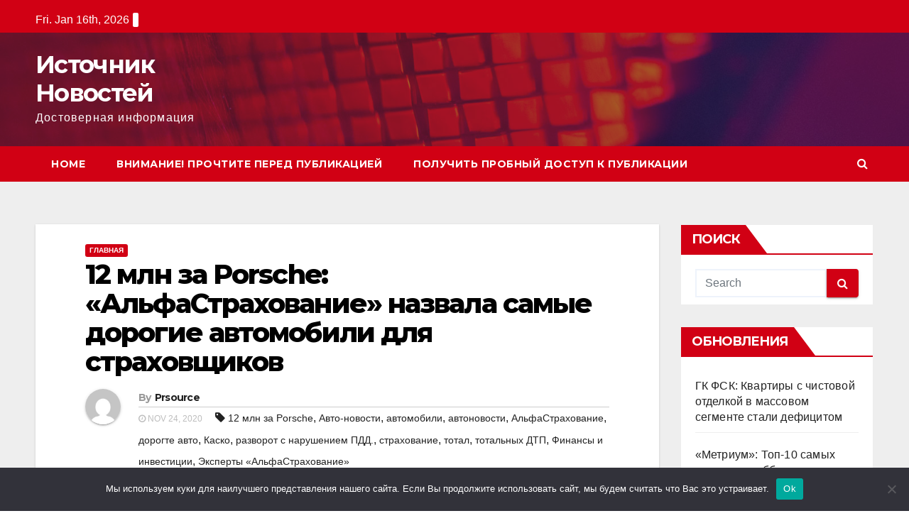

--- FILE ---
content_type: text/html; charset=UTF-8
request_url: https://www.insources.ru/home/1535/
body_size: 20041
content:
<!-- =========================
     Page Breadcrumb   
============================== -->
<!DOCTYPE html>
<html lang="ru-RU">
<head>
<meta charset="UTF-8">
<meta name="viewport" content="width=device-width, initial-scale=1">
<link rel="profile" href="http://gmpg.org/xfn/11">
<title>12 млн за Porsche: «АльфаСтрахование» назвала самые дорогие автомобили для страховщиков &#8211; Источник Новостей</title>
<meta name='robots' content='max-image-preview:large' />
	<style>img:is([sizes="auto" i], [sizes^="auto," i]) { contain-intrinsic-size: 3000px 1500px }</style>
	<link rel='dns-prefetch' href='//www.insources.ru' />
<link rel='dns-prefetch' href='//fonts.googleapis.com' />
<link rel="alternate" type="application/rss+xml" title="Источник Новостей &raquo; Feed" href="https://www.insources.ru/feed/" />
<link rel="alternate" type="application/rss+xml" title="Источник Новостей &raquo; Comments Feed" href="https://www.insources.ru/comments/feed/" />
<link rel="alternate" type="application/rss+xml" title="Источник Новостей &raquo; 12 млн за Porsche: «АльфаСтрахование» назвала самые дорогие автомобили для страховщиков Comments Feed" href="https://www.insources.ru/home/1535/feed/" />
<script type="text/javascript">
/* <![CDATA[ */
window._wpemojiSettings = {"baseUrl":"https:\/\/s.w.org\/images\/core\/emoji\/15.1.0\/72x72\/","ext":".png","svgUrl":"https:\/\/s.w.org\/images\/core\/emoji\/15.1.0\/svg\/","svgExt":".svg","source":{"concatemoji":"https:\/\/www.insources.ru\/wp-includes\/js\/wp-emoji-release.min.js?ver=6.8.1"}};
/*! This file is auto-generated */
!function(i,n){var o,s,e;function c(e){try{var t={supportTests:e,timestamp:(new Date).valueOf()};sessionStorage.setItem(o,JSON.stringify(t))}catch(e){}}function p(e,t,n){e.clearRect(0,0,e.canvas.width,e.canvas.height),e.fillText(t,0,0);var t=new Uint32Array(e.getImageData(0,0,e.canvas.width,e.canvas.height).data),r=(e.clearRect(0,0,e.canvas.width,e.canvas.height),e.fillText(n,0,0),new Uint32Array(e.getImageData(0,0,e.canvas.width,e.canvas.height).data));return t.every(function(e,t){return e===r[t]})}function u(e,t,n){switch(t){case"flag":return n(e,"\ud83c\udff3\ufe0f\u200d\u26a7\ufe0f","\ud83c\udff3\ufe0f\u200b\u26a7\ufe0f")?!1:!n(e,"\ud83c\uddfa\ud83c\uddf3","\ud83c\uddfa\u200b\ud83c\uddf3")&&!n(e,"\ud83c\udff4\udb40\udc67\udb40\udc62\udb40\udc65\udb40\udc6e\udb40\udc67\udb40\udc7f","\ud83c\udff4\u200b\udb40\udc67\u200b\udb40\udc62\u200b\udb40\udc65\u200b\udb40\udc6e\u200b\udb40\udc67\u200b\udb40\udc7f");case"emoji":return!n(e,"\ud83d\udc26\u200d\ud83d\udd25","\ud83d\udc26\u200b\ud83d\udd25")}return!1}function f(e,t,n){var r="undefined"!=typeof WorkerGlobalScope&&self instanceof WorkerGlobalScope?new OffscreenCanvas(300,150):i.createElement("canvas"),a=r.getContext("2d",{willReadFrequently:!0}),o=(a.textBaseline="top",a.font="600 32px Arial",{});return e.forEach(function(e){o[e]=t(a,e,n)}),o}function t(e){var t=i.createElement("script");t.src=e,t.defer=!0,i.head.appendChild(t)}"undefined"!=typeof Promise&&(o="wpEmojiSettingsSupports",s=["flag","emoji"],n.supports={everything:!0,everythingExceptFlag:!0},e=new Promise(function(e){i.addEventListener("DOMContentLoaded",e,{once:!0})}),new Promise(function(t){var n=function(){try{var e=JSON.parse(sessionStorage.getItem(o));if("object"==typeof e&&"number"==typeof e.timestamp&&(new Date).valueOf()<e.timestamp+604800&&"object"==typeof e.supportTests)return e.supportTests}catch(e){}return null}();if(!n){if("undefined"!=typeof Worker&&"undefined"!=typeof OffscreenCanvas&&"undefined"!=typeof URL&&URL.createObjectURL&&"undefined"!=typeof Blob)try{var e="postMessage("+f.toString()+"("+[JSON.stringify(s),u.toString(),p.toString()].join(",")+"));",r=new Blob([e],{type:"text/javascript"}),a=new Worker(URL.createObjectURL(r),{name:"wpTestEmojiSupports"});return void(a.onmessage=function(e){c(n=e.data),a.terminate(),t(n)})}catch(e){}c(n=f(s,u,p))}t(n)}).then(function(e){for(var t in e)n.supports[t]=e[t],n.supports.everything=n.supports.everything&&n.supports[t],"flag"!==t&&(n.supports.everythingExceptFlag=n.supports.everythingExceptFlag&&n.supports[t]);n.supports.everythingExceptFlag=n.supports.everythingExceptFlag&&!n.supports.flag,n.DOMReady=!1,n.readyCallback=function(){n.DOMReady=!0}}).then(function(){return e}).then(function(){var e;n.supports.everything||(n.readyCallback(),(e=n.source||{}).concatemoji?t(e.concatemoji):e.wpemoji&&e.twemoji&&(t(e.twemoji),t(e.wpemoji)))}))}((window,document),window._wpemojiSettings);
/* ]]> */
</script>
<style id='wp-emoji-styles-inline-css' type='text/css'>

	img.wp-smiley, img.emoji {
		display: inline !important;
		border: none !important;
		box-shadow: none !important;
		height: 1em !important;
		width: 1em !important;
		margin: 0 0.07em !important;
		vertical-align: -0.1em !important;
		background: none !important;
		padding: 0 !important;
	}
</style>
<link rel='stylesheet' id='wp-block-library-css' href='https://www.insources.ru/wp-includes/css/dist/block-library/style.min.css?ver=6.8.1' type='text/css' media='all' />
<style id='classic-theme-styles-inline-css' type='text/css'>
/*! This file is auto-generated */
.wp-block-button__link{color:#fff;background-color:#32373c;border-radius:9999px;box-shadow:none;text-decoration:none;padding:calc(.667em + 2px) calc(1.333em + 2px);font-size:1.125em}.wp-block-file__button{background:#32373c;color:#fff;text-decoration:none}
</style>
<style id='global-styles-inline-css' type='text/css'>
:root{--wp--preset--aspect-ratio--square: 1;--wp--preset--aspect-ratio--4-3: 4/3;--wp--preset--aspect-ratio--3-4: 3/4;--wp--preset--aspect-ratio--3-2: 3/2;--wp--preset--aspect-ratio--2-3: 2/3;--wp--preset--aspect-ratio--16-9: 16/9;--wp--preset--aspect-ratio--9-16: 9/16;--wp--preset--color--black: #000000;--wp--preset--color--cyan-bluish-gray: #abb8c3;--wp--preset--color--white: #ffffff;--wp--preset--color--pale-pink: #f78da7;--wp--preset--color--vivid-red: #cf2e2e;--wp--preset--color--luminous-vivid-orange: #ff6900;--wp--preset--color--luminous-vivid-amber: #fcb900;--wp--preset--color--light-green-cyan: #7bdcb5;--wp--preset--color--vivid-green-cyan: #00d084;--wp--preset--color--pale-cyan-blue: #8ed1fc;--wp--preset--color--vivid-cyan-blue: #0693e3;--wp--preset--color--vivid-purple: #9b51e0;--wp--preset--gradient--vivid-cyan-blue-to-vivid-purple: linear-gradient(135deg,rgba(6,147,227,1) 0%,rgb(155,81,224) 100%);--wp--preset--gradient--light-green-cyan-to-vivid-green-cyan: linear-gradient(135deg,rgb(122,220,180) 0%,rgb(0,208,130) 100%);--wp--preset--gradient--luminous-vivid-amber-to-luminous-vivid-orange: linear-gradient(135deg,rgba(252,185,0,1) 0%,rgba(255,105,0,1) 100%);--wp--preset--gradient--luminous-vivid-orange-to-vivid-red: linear-gradient(135deg,rgba(255,105,0,1) 0%,rgb(207,46,46) 100%);--wp--preset--gradient--very-light-gray-to-cyan-bluish-gray: linear-gradient(135deg,rgb(238,238,238) 0%,rgb(169,184,195) 100%);--wp--preset--gradient--cool-to-warm-spectrum: linear-gradient(135deg,rgb(74,234,220) 0%,rgb(151,120,209) 20%,rgb(207,42,186) 40%,rgb(238,44,130) 60%,rgb(251,105,98) 80%,rgb(254,248,76) 100%);--wp--preset--gradient--blush-light-purple: linear-gradient(135deg,rgb(255,206,236) 0%,rgb(152,150,240) 100%);--wp--preset--gradient--blush-bordeaux: linear-gradient(135deg,rgb(254,205,165) 0%,rgb(254,45,45) 50%,rgb(107,0,62) 100%);--wp--preset--gradient--luminous-dusk: linear-gradient(135deg,rgb(255,203,112) 0%,rgb(199,81,192) 50%,rgb(65,88,208) 100%);--wp--preset--gradient--pale-ocean: linear-gradient(135deg,rgb(255,245,203) 0%,rgb(182,227,212) 50%,rgb(51,167,181) 100%);--wp--preset--gradient--electric-grass: linear-gradient(135deg,rgb(202,248,128) 0%,rgb(113,206,126) 100%);--wp--preset--gradient--midnight: linear-gradient(135deg,rgb(2,3,129) 0%,rgb(40,116,252) 100%);--wp--preset--font-size--small: 13px;--wp--preset--font-size--medium: 20px;--wp--preset--font-size--large: 36px;--wp--preset--font-size--x-large: 42px;--wp--preset--spacing--20: 0.44rem;--wp--preset--spacing--30: 0.67rem;--wp--preset--spacing--40: 1rem;--wp--preset--spacing--50: 1.5rem;--wp--preset--spacing--60: 2.25rem;--wp--preset--spacing--70: 3.38rem;--wp--preset--spacing--80: 5.06rem;--wp--preset--shadow--natural: 6px 6px 9px rgba(0, 0, 0, 0.2);--wp--preset--shadow--deep: 12px 12px 50px rgba(0, 0, 0, 0.4);--wp--preset--shadow--sharp: 6px 6px 0px rgba(0, 0, 0, 0.2);--wp--preset--shadow--outlined: 6px 6px 0px -3px rgba(255, 255, 255, 1), 6px 6px rgba(0, 0, 0, 1);--wp--preset--shadow--crisp: 6px 6px 0px rgba(0, 0, 0, 1);}:where(.is-layout-flex){gap: 0.5em;}:where(.is-layout-grid){gap: 0.5em;}body .is-layout-flex{display: flex;}.is-layout-flex{flex-wrap: wrap;align-items: center;}.is-layout-flex > :is(*, div){margin: 0;}body .is-layout-grid{display: grid;}.is-layout-grid > :is(*, div){margin: 0;}:where(.wp-block-columns.is-layout-flex){gap: 2em;}:where(.wp-block-columns.is-layout-grid){gap: 2em;}:where(.wp-block-post-template.is-layout-flex){gap: 1.25em;}:where(.wp-block-post-template.is-layout-grid){gap: 1.25em;}.has-black-color{color: var(--wp--preset--color--black) !important;}.has-cyan-bluish-gray-color{color: var(--wp--preset--color--cyan-bluish-gray) !important;}.has-white-color{color: var(--wp--preset--color--white) !important;}.has-pale-pink-color{color: var(--wp--preset--color--pale-pink) !important;}.has-vivid-red-color{color: var(--wp--preset--color--vivid-red) !important;}.has-luminous-vivid-orange-color{color: var(--wp--preset--color--luminous-vivid-orange) !important;}.has-luminous-vivid-amber-color{color: var(--wp--preset--color--luminous-vivid-amber) !important;}.has-light-green-cyan-color{color: var(--wp--preset--color--light-green-cyan) !important;}.has-vivid-green-cyan-color{color: var(--wp--preset--color--vivid-green-cyan) !important;}.has-pale-cyan-blue-color{color: var(--wp--preset--color--pale-cyan-blue) !important;}.has-vivid-cyan-blue-color{color: var(--wp--preset--color--vivid-cyan-blue) !important;}.has-vivid-purple-color{color: var(--wp--preset--color--vivid-purple) !important;}.has-black-background-color{background-color: var(--wp--preset--color--black) !important;}.has-cyan-bluish-gray-background-color{background-color: var(--wp--preset--color--cyan-bluish-gray) !important;}.has-white-background-color{background-color: var(--wp--preset--color--white) !important;}.has-pale-pink-background-color{background-color: var(--wp--preset--color--pale-pink) !important;}.has-vivid-red-background-color{background-color: var(--wp--preset--color--vivid-red) !important;}.has-luminous-vivid-orange-background-color{background-color: var(--wp--preset--color--luminous-vivid-orange) !important;}.has-luminous-vivid-amber-background-color{background-color: var(--wp--preset--color--luminous-vivid-amber) !important;}.has-light-green-cyan-background-color{background-color: var(--wp--preset--color--light-green-cyan) !important;}.has-vivid-green-cyan-background-color{background-color: var(--wp--preset--color--vivid-green-cyan) !important;}.has-pale-cyan-blue-background-color{background-color: var(--wp--preset--color--pale-cyan-blue) !important;}.has-vivid-cyan-blue-background-color{background-color: var(--wp--preset--color--vivid-cyan-blue) !important;}.has-vivid-purple-background-color{background-color: var(--wp--preset--color--vivid-purple) !important;}.has-black-border-color{border-color: var(--wp--preset--color--black) !important;}.has-cyan-bluish-gray-border-color{border-color: var(--wp--preset--color--cyan-bluish-gray) !important;}.has-white-border-color{border-color: var(--wp--preset--color--white) !important;}.has-pale-pink-border-color{border-color: var(--wp--preset--color--pale-pink) !important;}.has-vivid-red-border-color{border-color: var(--wp--preset--color--vivid-red) !important;}.has-luminous-vivid-orange-border-color{border-color: var(--wp--preset--color--luminous-vivid-orange) !important;}.has-luminous-vivid-amber-border-color{border-color: var(--wp--preset--color--luminous-vivid-amber) !important;}.has-light-green-cyan-border-color{border-color: var(--wp--preset--color--light-green-cyan) !important;}.has-vivid-green-cyan-border-color{border-color: var(--wp--preset--color--vivid-green-cyan) !important;}.has-pale-cyan-blue-border-color{border-color: var(--wp--preset--color--pale-cyan-blue) !important;}.has-vivid-cyan-blue-border-color{border-color: var(--wp--preset--color--vivid-cyan-blue) !important;}.has-vivid-purple-border-color{border-color: var(--wp--preset--color--vivid-purple) !important;}.has-vivid-cyan-blue-to-vivid-purple-gradient-background{background: var(--wp--preset--gradient--vivid-cyan-blue-to-vivid-purple) !important;}.has-light-green-cyan-to-vivid-green-cyan-gradient-background{background: var(--wp--preset--gradient--light-green-cyan-to-vivid-green-cyan) !important;}.has-luminous-vivid-amber-to-luminous-vivid-orange-gradient-background{background: var(--wp--preset--gradient--luminous-vivid-amber-to-luminous-vivid-orange) !important;}.has-luminous-vivid-orange-to-vivid-red-gradient-background{background: var(--wp--preset--gradient--luminous-vivid-orange-to-vivid-red) !important;}.has-very-light-gray-to-cyan-bluish-gray-gradient-background{background: var(--wp--preset--gradient--very-light-gray-to-cyan-bluish-gray) !important;}.has-cool-to-warm-spectrum-gradient-background{background: var(--wp--preset--gradient--cool-to-warm-spectrum) !important;}.has-blush-light-purple-gradient-background{background: var(--wp--preset--gradient--blush-light-purple) !important;}.has-blush-bordeaux-gradient-background{background: var(--wp--preset--gradient--blush-bordeaux) !important;}.has-luminous-dusk-gradient-background{background: var(--wp--preset--gradient--luminous-dusk) !important;}.has-pale-ocean-gradient-background{background: var(--wp--preset--gradient--pale-ocean) !important;}.has-electric-grass-gradient-background{background: var(--wp--preset--gradient--electric-grass) !important;}.has-midnight-gradient-background{background: var(--wp--preset--gradient--midnight) !important;}.has-small-font-size{font-size: var(--wp--preset--font-size--small) !important;}.has-medium-font-size{font-size: var(--wp--preset--font-size--medium) !important;}.has-large-font-size{font-size: var(--wp--preset--font-size--large) !important;}.has-x-large-font-size{font-size: var(--wp--preset--font-size--x-large) !important;}
:where(.wp-block-post-template.is-layout-flex){gap: 1.25em;}:where(.wp-block-post-template.is-layout-grid){gap: 1.25em;}
:where(.wp-block-columns.is-layout-flex){gap: 2em;}:where(.wp-block-columns.is-layout-grid){gap: 2em;}
:root :where(.wp-block-pullquote){font-size: 1.5em;line-height: 1.6;}
</style>
<link rel='stylesheet' id='custom-comments-css-css' href='https://www.insources.ru/wp-content/plugins/bka-single/asset/styles.css?ver=6.8.1' type='text/css' media='all' />
<link rel='stylesheet' id='cookie-notice-front-css' href='https://www.insources.ru/wp-content/plugins/cookie-notice/css/front.min.css?ver=2.4.16' type='text/css' media='all' />
<link rel='stylesheet' id='newsup-fonts-css' href='//fonts.googleapis.com/css?family=Montserrat%3A400%2C500%2C700%2C800%7CWork%2BSans%3A300%2C400%2C500%2C600%2C700%2C800%2C900%26display%3Dswap&#038;subset=latin%2Clatin-ext' type='text/css' media='all' />
<link rel='stylesheet' id='bootstrap-css' href='https://www.insources.ru/wp-content/themes/newsup/css/bootstrap.css?ver=6.8.1' type='text/css' media='all' />
<link rel='stylesheet' id='newsup-style-css' href='https://www.insources.ru/wp-content/themes/newsinsource/style.css?ver=6.8.1' type='text/css' media='all' />
<link rel='stylesheet' id='font-awesome-css' href='https://www.insources.ru/wp-content/themes/newsup/css/font-awesome.css?ver=6.8.1' type='text/css' media='all' />
<link rel='stylesheet' id='owl-carousel-css' href='https://www.insources.ru/wp-content/themes/newsup/css/owl.carousel.css?ver=6.8.1' type='text/css' media='all' />
<link rel='stylesheet' id='smartmenus-css' href='https://www.insources.ru/wp-content/themes/newsup/css/jquery.smartmenus.bootstrap.css?ver=6.8.1' type='text/css' media='all' />
<link rel='stylesheet' id='newsup-style-parent-css' href='https://www.insources.ru/wp-content/themes/newsup/style.css?ver=6.8.1' type='text/css' media='all' />
<link rel='stylesheet' id='newsberg-style-css' href='https://www.insources.ru/wp-content/themes/newsinsource/style.css?ver=1.0' type='text/css' media='all' />
<link rel='stylesheet' id='newsberg-default-css-css' href='https://www.insources.ru/wp-content/themes/newsinsource/css/colors/default.css?ver=6.8.1' type='text/css' media='all' />
<script type="text/javascript" id="cookie-notice-front-js-before">
/* <![CDATA[ */
var cnArgs = {"ajaxUrl":"https:\/\/www.insources.ru\/wp-admin\/admin-ajax.php","nonce":"c5191c7f80","hideEffect":"fade","position":"bottom","onScroll":false,"onScrollOffset":100,"onClick":false,"cookieName":"cookie_notice_accepted","cookieTime":2592000,"cookieTimeRejected":2592000,"globalCookie":false,"redirection":false,"cache":false,"revokeCookies":false,"revokeCookiesOpt":"automatic"};
/* ]]> */
</script>
<script type="text/javascript" src="https://www.insources.ru/wp-content/plugins/cookie-notice/js/front.min.js?ver=2.4.16" id="cookie-notice-front-js"></script>
<script type="text/javascript" src="https://www.insources.ru/wp-includes/js/jquery/jquery.min.js?ver=3.7.1" id="jquery-core-js"></script>
<script type="text/javascript" src="https://www.insources.ru/wp-includes/js/jquery/jquery-migrate.min.js?ver=3.4.1" id="jquery-migrate-js"></script>
<script type="text/javascript" src="https://www.insources.ru/wp-content/themes/newsup/js/navigation.js?ver=6.8.1" id="newsup-navigation-js"></script>
<script type="text/javascript" src="https://www.insources.ru/wp-content/themes/newsup/js/bootstrap.js?ver=6.8.1" id="bootstrap-js"></script>
<script type="text/javascript" src="https://www.insources.ru/wp-content/themes/newsup/js/owl.carousel.min.js?ver=6.8.1" id="owl-carousel-min-js"></script>
<script type="text/javascript" src="https://www.insources.ru/wp-content/themes/newsup/js/jquery.smartmenus.js?ver=6.8.1" id="smartmenus-js-js"></script>
<script type="text/javascript" src="https://www.insources.ru/wp-content/themes/newsup/js/jquery.smartmenus.bootstrap.js?ver=6.8.1" id="bootstrap-smartmenus-js-js"></script>
<script type="text/javascript" src="https://www.insources.ru/wp-content/themes/newsup/js/jquery.marquee.js?ver=6.8.1" id="newsup-main-js-js"></script>
<link rel="https://api.w.org/" href="https://www.insources.ru/wp-json/" /><link rel="alternate" title="JSON" type="application/json" href="https://www.insources.ru/wp-json/wp/v2/posts/1535" /><link rel="EditURI" type="application/rsd+xml" title="RSD" href="https://www.insources.ru/xmlrpc.php?rsd" />
<meta name="generator" content="WordPress 6.8.1" />
<link rel="canonical" href="https://www.insources.ru/home/1535/" />
<link rel='shortlink' href='https://www.insources.ru/?p=1535' />
<link rel="alternate" title="oEmbed (JSON)" type="application/json+oembed" href="https://www.insources.ru/wp-json/oembed/1.0/embed?url=https%3A%2F%2Fwww.insources.ru%2Fhome%2F1535%2F" />
<meta name="description" content="Эксперты «АльфаСтрахование» рассказали о самых крупных выплатах по каско с начала 2019 г. за автомобили, не подлежащие восстановлению после ДТП. Самые высокие компенсации компания выплачивала за автомобили марок Porsche, Mercedes и Lexus."><style type="text/css" id="custom-background-css">
    .wrapper { background-color: #eee; }
</style>
<style type="text/css">.recentcomments a{display:inline !important;padding:0 !important;margin:0 !important;}</style></head>
<body class="wp-singular post-template-default single single-post postid-1535 single-format-standard wp-embed-responsive wp-theme-newsup wp-child-theme-newsinsource cookies-not-set  ta-hide-date-author-in-list" >
<div id="page" class="site">
<a class="skip-link screen-reader-text" href="#content">
Skip to content</a>
    <div class="wrapper" id="custom-background-css">
        <header class="mg-headwidget">
            <!--==================== TOP BAR ====================-->

            <div class="mg-head-detail hidden-xs">
    <div class="container-fluid">
        <div class="row">
                        <div class="col-md-6 col-xs-12 col-sm-6">
                <ul class="info-left">
                            <li>Fri. Jan 16th, 2026             <span  id="time" class="time"></span>
                    </li>
                    </ul>
            </div>
                        <div class="col-md-6 col-xs-12">
                <ul class="mg-social info-right">
                    
                                      </ul>
            </div>
                    </div>
    </div>
</div>
            <div class="clearfix"></div>
                        <div class="mg-nav-widget-area-back" style='background-image: url("https://www.insources.ru/wp-content/themes/newsinsource/images/head-back.jpg" );'>
                        <div class="overlay">
              <div class="inner"  style="background-color:rgba(32,47,91,0.4);" > 
                <div class="container-fluid">
                    <div class="mg-nav-widget-area">
                        <div class="row align-items-center">
                            <div class="col-md-3 col-sm-4 text-center-xs">
                                <div class="navbar-header">
                                                                <div class="site-branding-text">
                                <h1 class="site-title"> <a href="https://www.insources.ru/" rel="home">Источник Новостей</a></h1>
                                <p class="site-description">Достоверная информация</p>
                                </div>
                                                              </div>
                            </div>
                           
                        </div>
                    </div>
                </div>
              </div>
              </div>
          </div>
    <div class="mg-menu-full">
      <nav class="navbar navbar-expand-lg navbar-wp">
        <div class="container-fluid flex-row-reverse">
          <!-- Right nav -->
                    <div class="m-header d-flex pl-3 ml-auto my-2 my-lg-0 position-relative align-items-center">
                                                <a class="mobilehomebtn" href="https://www.insources.ru"><span class="fa fa-home"></span></a>
                        <!-- navbar-toggle -->
                        <button class="navbar-toggler mx-auto" type="button" data-toggle="collapse" data-target="#navbar-wp" aria-controls="navbarSupportedContent" aria-expanded="false" aria-label="Toggle navigation">
                          <i class="fa fa-bars"></i>
                        </button>
                        <!-- /navbar-toggle -->
                        <div class="dropdown show mg-search-box pr-2">
                            <a class="dropdown-toggle msearch ml-auto" href="#" role="button" id="dropdownMenuLink" data-toggle="dropdown" aria-haspopup="true" aria-expanded="false">
                               <i class="fa fa-search"></i>
                            </a>

                            <div class="dropdown-menu searchinner" aria-labelledby="dropdownMenuLink">
                        <form role="search" method="get" id="searchform" action="https://www.insources.ru/">
  <div class="input-group">
    <input type="search" class="form-control" placeholder="Search" value="" name="s" />
    <span class="input-group-btn btn-default">
    <button type="submit" class="btn"> <i class="fa fa-search"></i> </button>
    </span> </div>
</form>                      </div>
                        </div>
                        
                    </div>
                    <!-- /Right nav -->
         
          
                  <div class="collapse navbar-collapse" id="navbar-wp">
                  	<div class="d-md-block">
                  <div class=""><ul class="nav navbar-nav mr-auto"><li ><a href="https://www.insources.ru/" title="Home">Home</a></li><li class="page_item page-item-5400"><a href="https://www.insources.ru/vnimanie-prochtite-pered-publikaciej/">Внимание! Прочтите перед публикацией</a></li><li class="page_item page-item-137810"><a href="https://www.insources.ru/poluchit-probnyj-dostup-k-publikacii/">Получить пробный доступ к публикации</a></li></ul></div>
        				</div>		
              		</div>
          </div>
      </nav> <!-- /Navigation -->
    </div>
</header>
<div class="clearfix"></div>
 <!--==================== Newsup breadcrumb section ====================-->
<!-- =========================
     Page Content Section      
============================== -->
<main id="content">
    <!--container-->
    <div class="container-fluid">
      <!--row-->
      <div class="row">
        <!--col-md-->
                                                <div class="col-md-9">
                    		                  <div class="mg-blog-post-box"> 
              <div class="mg-header">
                                <div class="mg-blog-category"> 
                      <a class="newsup-categories category-color-1" href="https://www.insources.ru/category/home/" alt="View all posts in Главная"> 
                                 Главная
                             </a>                </div>
                                <h1 class="title single"> <a title="Permalink to: 12 млн за Porsche: «АльфаСтрахование» назвала самые дорогие автомобили для страховщиков">
                  12 млн за Porsche: «АльфаСтрахование» назвала самые дорогие автомобили для страховщиков</a>
                </h1>

                <div class="media mg-info-author-block"> 
                                    <a class="mg-author-pic" href="https://www.insources.ru/author/"> <img alt='' src='https://secure.gravatar.com/avatar/3ccdbd974ac2ab01cfb91a2f28010241bb3d2cea631b9b3299c68a0bc51f4f48?s=150&#038;d=mm&#038;r=g' srcset='https://secure.gravatar.com/avatar/3ccdbd974ac2ab01cfb91a2f28010241bb3d2cea631b9b3299c68a0bc51f4f48?s=300&#038;d=mm&#038;r=g 2x' class='avatar avatar-150 photo' height='150' width='150' decoding='async'/> </a>
                                  <div class="media-body">
                                        <h4 class="media-heading"><span>By</span><a href="https://www.insources.ru/author/">Prsource</a></h4>
                                                            <span class="mg-blog-date"><i class="fa fa-clock-o"></i> 
                      Nov 24, 2020</span>
                                        <span class="newsup-tags"><i class="fa fa-tag"></i>
                      <a href="https://www.insources.ru/home/1535/"><a href="https://www.insources.ru/tag/1519/" rel="tag">12 млн за Porsche</a>, <a href="https://www.insources.ru/tag/300/" rel="tag">Авто-новости</a>, <a href="https://www.insources.ru/tag/30/" rel="tag">автомобили</a>, <a href="https://www.insources.ru/tag/1185/" rel="tag">автоновости</a>, <a href="https://www.insources.ru/tag/33/" rel="tag">АльфаСтрахование</a>, <a href="https://www.insources.ru/tag/1520/" rel="tag">дорогте авто</a>, <a href="https://www.insources.ru/tag/172/" rel="tag">Каско</a>, <a href="https://www.insources.ru/tag/1521/" rel="tag">разворот с нарушением ПДД.</a>, <a href="https://www.insources.ru/tag/53/" rel="tag">страхование</a>, <a href="https://www.insources.ru/tag/907/" rel="tag">тотал</a>, <a href="https://www.insources.ru/tag/1522/" rel="tag">тотальных ДТП</a>, <a href="https://www.insources.ru/tag/254/" rel="tag">Финансы и инвестиции</a>, <a href="https://www.insources.ru/tag/1523/" rel="tag">Эксперты «АльфаСтрахование»</a></a>
                    </span>
                                    </div>
                </div>
              </div>
              <article class="small single">
                <div id='body_175436_miss_1'></div> <p class="ql-align-justify"><strong style="color: black;">Эксперты «АльфаСтрахование» рассказали о самых крупных выплатах по каско с начала 2019 г. за автомобили, не подлежащие восстановлению после ДТП. Самые высокие компенсации компания выплачивала за автомобили марок Porsche, Mercedes и Lexus.</strong></p><p class="ql-align-justify"><span style="color: black;">Лидером рейтинга стал автомобиль Porsche Panamera Turbo, водитель которого в феврале 2019 г. не справился с управлением на скользкой дороге и попал в ДТП в Тверской области. Московский филиал «АльфаСтрахование» выплатил за ущерб 12 млн руб.</span></p><p class="ql-align-justify"><span style="color: black;">Еще одно «тотальное» ДТП произошло в Одинцовском районе Московской области. В ноябре 2019 г. автомобиль Mercedes-Benz Maybach столкнулся на перекрестке с автомобилем BMW: размер ущерба Mercedes-Benz по каско составил 11,7 млн руб.</span></p><p class="ql-align-justify"><span style="color: black;">Почти в такую же сумму обошлось компании ДТП с участием Mercedes-Benz G-500, столкнувшимся с автомобилем Honda в Алтайском крае в апреле 2020 г. В мае 2020 г. автомобиль Mercedes-Benz AMG попал в тотальное ДТП в Санкт-Петербурге, размер выплаты составил 7,4 млн руб.</span></p><p class="ql-align-justify"><span style="color: black;">В декабре 2019 г. Ростовский филиал «АльфаСтрахование» выплатил за Mercedes-Benz GLE-KLASSE, разбившийся после столкновения с автомобилем Infiniti, 7 млн руб. А в марте 2020 г. Воронежский филиал покрыл ущерб за Mercedes-Benz Maybach, съехавший в кювет из-за гололедицы, на сумму 6,4 млн руб. В апреле 2019 г. филиал в Казани компенсировал 5,6 млн руб. за разбившийся в ДТП автомобиль Maserati.</span></p><p class="ql-align-justify"><span style="color: black;">Дважды участниками крупных тотальных ДТП становились автомобили Lexus. В марте 2019 г. Екатеринбургский филиал произвел выплату на сумму 6,7 млн руб. после ДТП, в котором водитель Lexus почувствовал себя плохо и столкнулся с автомобилем Volkswagen. А в январе 2020 г. Читинский филиал выплатил владельцу Lexus 6,5 млн руб. после столкновения с автомобилем УАЗ, совершившим разворот с нарушением ПДД.</span></p><p class="ql-align-justify">&nbsp;</p><p class="ql-align-justify"><strong style="color: black;">Самые крупные выплаты по тотальным ДТП в 2019-2020 гг.</strong></p><p class="ql-align-justify">&nbsp;</p><p><strong>Год</strong></p><p><strong>Модель</strong></p><p><strong>Регион</strong></p><p><strong>Ущерб, млн руб.</strong></p><p>2019</p><p class="ql-align-justify"><span style="color: black;">Porsche Panamera Turbo</span></p><p>Тверская область</p><p>12</p><p>2019</p><p class="ql-align-justify"><span style="color: black;">Mercedes-Benz Maybach</span></p><p>Московская область</p><p>11,7</p><p>2020</p><p class="ql-align-justify"><span style="color: black;">Mercedes-Benz G-500</span></p><p>Алтайский край</p><p>11,7</p><p>2020</p><p class="ql-align-justify"><span style="color: black;">Mercedes-Benz AMG</span></p><p>Санкт-Петербург</p><p>7,4</p><p>2019</p><p class="ql-align-justify"><span style="color: black;">Mercedes-Benz GLE-KLASSE</span></p><p>Ростовская область</p><p>7</p><p>2019</p><p class="ql-align-justify"><span style="color: black;">Lexus LX</span></p><p>Свердловская область</p><p>6,7</p><p>2020</p><p class="ql-align-justify"><span style="color: black;">Lexus LX570</span></p><p>Забайкальский край</p><p>6,5</p><p>2020</p><p class="ql-align-justify"><span style="color: black;">Mercedes-Benz Maybach</span></p><p>Воронежская область</p><p>6,4</p><p>2019</p><p class="ql-align-justify"><span style="color: black;">Maserati Levante</span></p><p>Республика Татарстан</p><p>5,6</p><p class="ql-align-justify">&nbsp;</p><p class="ql-align-justify"><strong>&nbsp;</strong></p><p class="ql-align-justify"><em style="color: black;">«Дорогие автомобили зачастую не подлежат восстановлению вовсе не из-за серьезности поломок. Высокая стоимость запчастей делает ремонт нецелесообразным. В таком случае «АльфаСтрахование» полностью компенсирует убытки владельцам автомобилей с полисами каско, покрывающими риск тотального ущерба. Подобные программы позволяют автовладельцам чувствовать себя спокойно на дороге», –&nbsp;</em><span style="color: black;">говорит Александр Харагезов, директор департамента страховых выплат «АльфаСтрахование».</span></p><p class="ql-align-justify">&nbsp;</p><p class="ql-align-justify">&nbsp;</p><p class="ql-align-justify"><strong style="color: rgb(77, 77, 77);"><u>Группа «АльфаСтрахование»</u>&nbsp;</strong><span style="color: rgb(77, 77, 77);">– крупнейшая частная российская страховая группа с универсальным портфелем страховых услуг, который включает как комплексные программы защиты интересов бизнеса, так и широкий спектр страховых продуктов для частных лиц. Группа объединяет АО «АльфаСтрахование», ООО «АльфаСтрахование-Жизнь», ООО «АльфаСтрахование-ОМС», ООО «Медицина АльфаСтрахования» и входит в состав финансово-промышленного консорциума «Альфа-Групп». Услугами «АльфаСтрахование» пользуются более 31 млн человек и свыше 99 тыс. предприятий. Региональная сеть насчитывает 270 филиалов и отделений по всей стране. Собственные средства Группы составляют 31,7 млрд руб. Надежность и финансовую устойчивость компании подтверждают рейтинги ведущих международных и российских рейтинговых агентств: «ВВ+» по шкале Fitch Ratings, «ВВ+» по шкале S&amp;P и «ruАA+» по шкале «Эксперт РА».</span></p><p><br></p>
    <p>Комментариев пока нет.</p>
<h4>Это интересно:</h4><ul><li><a href="https://www.insources.ru/home/1766079-rosgosstrakh-v-zabajjkale-vyplatil-pochti-2-mln-x2kqx/">Какую сумму выплатил филиал «Росгосстраха» владельцу Toyota RAV4 после столкновения с коровой?</a></li><li><a href="https://www.insources.ru/home/1766079-rosgosstrakh-v-zabajjkale-vyplatil-pochti-2-mln-x2kqx/">Какую сумму выплатил «Росгосстрах» владельцу Honda Vezel после того, как его автомобиль уже не подлежал восстановлению?</a></li><li><a href="https://www.insources.ru/home/7296511-uveli-iz-pod-nosa-u-zhitelya-kemerova-ugnali-mashi-46w1/">Какую сумму выплатил филиал «АльфаСтрахование» за угнанный автомобиль жителю Кемерово?</a></li><li><a href="https://www.insources.ru/home/7296511-uveli-iz-pod-nosa-u-zhitelya-kemerova-ugnali-mashi-46w1/">Что произошло с автомобилем в гараже мужчины по версии владельца?</a></li></ul>                                                     <script>
    function pinIt()
    {
      var e = document.createElement('script');
      e.setAttribute('type','text/javascript');
      e.setAttribute('charset','UTF-8');
      e.setAttribute('src','https://assets.pinterest.com/js/pinmarklet.js?r='+Math.random()*99999999);
      document.body.appendChild(e);
    }
    </script>
                     <div class="post-share">
                          <div class="post-share-icons cf">
                           
                              <a href="https://www.facebook.com/sharer.php?u=https://www.insources.ru/home/1535/" class="link facebook" target="_blank" >
                                <i class="fa fa-facebook"></i></a>
                            
            
                              <a href="http://twitter.com/share?url=https://www.insources.ru/home/1535/&#038;text=12%20%D0%BC%D0%BB%D0%BD%20%D0%B7%D0%B0%20Porsche%3A%20%C2%AB%D0%90%D0%BB%D1%8C%D1%84%D0%B0%D0%A1%D1%82%D1%80%D0%B0%D1%85%D0%BE%D0%B2%D0%B0%D0%BD%D0%B8%D0%B5%C2%BB%20%D0%BD%D0%B0%D0%B7%D0%B2%D0%B0%D0%BB%D0%B0%20%D1%81%D0%B0%D0%BC%D1%8B%D0%B5%20%D0%B4%D0%BE%D1%80%D0%BE%D0%B3%D0%B8%D0%B5%20%D0%B0%D0%B2%D1%82%D0%BE%D0%BC%D0%BE%D0%B1%D0%B8%D0%BB%D0%B8%20%D0%B4%D0%BB%D1%8F%20%D1%81%D1%82%D1%80%D0%B0%D1%85%D0%BE%D0%B2%D1%89%D0%B8%D0%BA%D0%BE%D0%B2" class="link twitter" target="_blank">
                                <i class="fa fa-twitter"></i></a>
            
                              <a href="mailto:?subject=12%20млн%20за%20Porsche:%20«АльфаСтрахование»%20назвала%20самые%20дорогие%20автомобили%20для%20страховщиков&#038;body=https://www.insources.ru/home/1535/" class="link email" target="_blank" >
                                <i class="fa fa-envelope-o"></i></a>


                              <a href="https://www.linkedin.com/sharing/share-offsite/?url=https://www.insources.ru/home/1535/&#038;title=12%20%D0%BC%D0%BB%D0%BD%20%D0%B7%D0%B0%20Porsche%3A%20%C2%AB%D0%90%D0%BB%D1%8C%D1%84%D0%B0%D0%A1%D1%82%D1%80%D0%B0%D1%85%D0%BE%D0%B2%D0%B0%D0%BD%D0%B8%D0%B5%C2%BB%20%D0%BD%D0%B0%D0%B7%D0%B2%D0%B0%D0%BB%D0%B0%20%D1%81%D0%B0%D0%BC%D1%8B%D0%B5%20%D0%B4%D0%BE%D1%80%D0%BE%D0%B3%D0%B8%D0%B5%20%D0%B0%D0%B2%D1%82%D0%BE%D0%BC%D0%BE%D0%B1%D0%B8%D0%BB%D0%B8%20%D0%B4%D0%BB%D1%8F%20%D1%81%D1%82%D1%80%D0%B0%D1%85%D0%BE%D0%B2%D1%89%D0%B8%D0%BA%D0%BE%D0%B2" class="link linkedin" target="_blank" >
                                <i class="fa fa-linkedin"></i></a>

                              <a href="javascript:pinIt();" class="link pinterest"><i class="fa fa-pinterest"></i></a>    
                          </div>
                    </div>

              </article>
            </div>
		                 <div class="media mg-info-author-block">
            <a class="mg-author-pic" href="https://www.insources.ru/author/"><img alt='' src='https://secure.gravatar.com/avatar/3ccdbd974ac2ab01cfb91a2f28010241bb3d2cea631b9b3299c68a0bc51f4f48?s=150&#038;d=mm&#038;r=g' srcset='https://secure.gravatar.com/avatar/3ccdbd974ac2ab01cfb91a2f28010241bb3d2cea631b9b3299c68a0bc51f4f48?s=300&#038;d=mm&#038;r=g 2x' class='avatar avatar-150 photo' height='150' width='150' loading='lazy' decoding='async'/></a>
                <div class="media-body">
                  <h4 class="media-heading">By <a href ="https://www.insources.ru/author/">Prsource</a></h4>
                  <p></p>
                </div>
            </div>
                          <div class="mg-featured-slider p-3 mb-4">
                        <!--Start mg-realated-slider -->
                        <div class="mg-sec-title">
                            <!-- mg-sec-title -->
                                                        <h4>Related Post</h4>
                        </div>
                        <!-- // mg-sec-title -->
                           <div class="row">
                                <!-- featured_post -->
                                                                      <!-- blog -->
                                  <div class="col-md-4">
                                    <div class="mg-blog-post-3 minh back-img" 
                                    >
                                      <div class="mg-blog-inner">
                                                                                      <div class="mg-blog-category"> <a class="newsup-categories category-color-1" href="https://www.insources.ru/category/home/" alt="View all posts in Главная"> 
                                 Главная
                             </a>                                          </div>                                             <h4 class="title"> <a href="https://www.insources.ru/home/4337460-gk-fsk-kvartiry-s-chistovojj-otdelkojj-v-massovom-seg-hel31/" title="Permalink to: ГК ФСК: Квартиры с чистовой отделкой в массовом сегменте стали дефицитом">
                                              ГК ФСК: Квартиры с чистовой отделкой в массовом сегменте стали дефицитом</a>
                                             </h4>
                                            <div class="mg-blog-meta"> 
                                                                                          <span class="mg-blog-date"><i class="fa fa-clock-o"></i> 
                                              Jan 16, 2026</span>
                                                                                        <a href="https://www.insources.ru/author/-2/"> <i class="fa fa-user-circle-o"></i> Fedoris</a>
                                             </div>
                                        </div>
                                    </div>
                                  </div>
                                    <!-- blog -->
                                                                        <!-- blog -->
                                  <div class="col-md-4">
                                    <div class="mg-blog-post-3 minh back-img" 
                                    >
                                      <div class="mg-blog-inner">
                                                                                      <div class="mg-blog-category"> <a class="newsup-categories category-color-1" href="https://www.insources.ru/category/home/" alt="View all posts in Главная"> 
                                 Главная
                             </a>                                          </div>                                             <h4 class="title"> <a href="https://www.insources.ru/home/statya-turisticheskim-zhemchuzhinam-yalutorovskogo-rajjona-dobavili-ginte-3uy/" title="Permalink to: Туристическим жемчужинам Ялуторовского района добавили 4G‑интернета">
                                              Туристическим жемчужинам Ялуторовского района добавили 4G‑интернета</a>
                                             </h4>
                                            <div class="mg-blog-meta"> 
                                                                                          <span class="mg-blog-date"><i class="fa fa-clock-o"></i> 
                                              Jan 16, 2026</span>
                                                                                        <a href="https://www.insources.ru/author/"> <i class="fa fa-user-circle-o"></i> Prsource</a>
                                             </div>
                                        </div>
                                    </div>
                                  </div>
                                    <!-- blog -->
                                                                        <!-- blog -->
                                  <div class="col-md-4">
                                    <div class="mg-blog-post-3 minh back-img" 
                                    >
                                      <div class="mg-blog-inner">
                                                                                      <div class="mg-blog-category"> <a class="newsup-categories category-color-1" href="https://www.insources.ru/category/home/" alt="View all posts in Главная"> 
                                 Главная
                             </a>                                          </div>                                             <h4 class="title"> <a href="https://www.insources.ru/home/metrium-top-samykh-krasivykh-lobbi-v-n-pil4/" title="Permalink to: «Метриум»: Топ-10 самых красивых лобби в новостройках Москвы">
                                              «Метриум»: Топ-10 самых красивых лобби в новостройках Москвы</a>
                                             </h4>
                                            <div class="mg-blog-meta"> 
                                                                                          <span class="mg-blog-date"><i class="fa fa-clock-o"></i> 
                                              Jan 16, 2026</span>
                                                                                        <a href="https://www.insources.ru/author/-2/"> <i class="fa fa-user-circle-o"></i> Fedoris</a>
                                             </div>
                                        </div>
                                    </div>
                                  </div>
                                    <!-- blog -->
                                                                </div>
                            
                    </div>
                    <!--End mg-realated-slider -->
                  <div id="comments" class="comments-area mg-card-box padding-20">

		<div id="respond" class="comment-respond">
		<h3 id="reply-title" class="comment-reply-title">Leave a Reply <small><a rel="nofollow" id="cancel-comment-reply-link" href="/home/1535/#respond" style="display:none;">Cancel reply</a></small></h3><form action="https://www.insources.ru/wp-comments-post.php" method="post" id="commentform" class="comment-form" novalidate><p class="comment-notes"><span id="email-notes">Your email address will not be published.</span> <span class="required-field-message">Required fields are marked <span class="required">*</span></span></p><p class="comment-form-comment"><label for="comment">Comment <span class="required">*</span></label> <textarea autocomplete="new-password"  id="a673a2d32a"  name="a673a2d32a"   cols="45" rows="8" maxlength="65525" required></textarea><textarea id="comment" aria-label="hp-comment" aria-hidden="true" name="comment" autocomplete="new-password" style="padding:0 !important;clip:rect(1px, 1px, 1px, 1px) !important;position:absolute !important;white-space:nowrap !important;height:1px !important;width:1px !important;overflow:hidden !important;" tabindex="-1"></textarea><script data-noptimize>document.getElementById("comment").setAttribute( "id", "ad74a221d24b40e7833c5786827e0f86" );document.getElementById("a673a2d32a").setAttribute( "id", "comment" );</script></p><p class="comment-form-author"><label for="author">Name <span class="required">*</span></label> <input id="author" name="author" type="text" value="" size="30" maxlength="245" autocomplete="name" required /></p>
<p class="comment-form-email"><label for="email">Email <span class="required">*</span></label> <input id="email" name="email" type="email" value="" size="30" maxlength="100" aria-describedby="email-notes" autocomplete="email" required /></p>
<p class="comment-form-url"><label for="url">Website</label> <input id="url" name="url" type="url" value="" size="30" maxlength="200" autocomplete="url" /></p>
<p class="comment-form-cookies-consent"><input id="wp-comment-cookies-consent" name="wp-comment-cookies-consent" type="checkbox" value="yes" /> <label for="wp-comment-cookies-consent">Save my name, email, and website in this browser for the next time I comment.</label></p>
<p class="form-submit"><input name="submit" type="submit" id="submit" class="submit" value="Post Comment" /> <input type='hidden' name='comment_post_ID' value='1535' id='comment_post_ID' />
<input type='hidden' name='comment_parent' id='comment_parent' value='0' />
</p></form>	</div><!-- #respond -->
	</div><!-- #comments -->      </div>
             <!--sidebar-->
          <!--col-md-3-->
            <aside class="col-md-3">
                  
<aside id="secondary" class="widget-area" role="complementary">
	<div id="sidebar-right" class="mg-sidebar">
		<div id="search-2" class="mg-widget widget_search"><div class="mg-wid-title"><h6>Поиск</h6></div><form role="search" method="get" id="searchform" action="https://www.insources.ru/">
  <div class="input-group">
    <input type="search" class="form-control" placeholder="Search" value="" name="s" />
    <span class="input-group-btn btn-default">
    <button type="submit" class="btn"> <i class="fa fa-search"></i> </button>
    </span> </div>
</form></div>
		<div id="recent-posts-2" class="mg-widget widget_recent_entries">
		<div class="mg-wid-title"><h6>Обновления</h6></div>
		<ul>
											<li>
					<a href="https://www.insources.ru/home/4337460-gk-fsk-kvartiry-s-chistovojj-otdelkojj-v-massovom-seg-hel31/">ГК ФСК: Квартиры с чистовой отделкой в массовом сегменте стали дефицитом</a>
									</li>
											<li>
					<a href="https://www.insources.ru/home/metrium-top-samykh-krasivykh-lobbi-v-n-pil4/">«Метриум»: Топ-10 самых красивых лобби в новостройках Москвы</a>
									</li>
											<li>
					<a href="https://www.insources.ru/home/statya-turisticheskim-zhemchuzhinam-yalutorovskogo-rajjona-dobavili-ginte-3uy/">Туристическим жемчужинам Ялуторовского района добавили 4G‑интернета</a>
									</li>
											<li>
					<a href="https://www.insources.ru/home/pish-leti-zapustila-programmu-podgotovki-inzh-fs2/">ПИШ ЛЭТИ запустила программу подготовки инженеров‑разработчиков промышленных роботов</a>
									</li>
											<li>
					<a href="https://www.insources.ru/zdorove/200746-pirogovskijj-universitet-zdorovaya-semya-vklad-v-zdorove-d-cd3/">Пироговский Университет: Здоровая семья — вклад в здоровье детей</a>
									</li>
					</ul>

		</div><div id="recent-comments-2" class="mg-widget widget_recent_comments"><div class="mg-wid-title"><h6>recent comments</h6></div><ul id="recentcomments"><li class="recentcomments"><span class="comment-author-link">Ross Smith</span> on <a href="https://www.insources.ru/home/3671456-uroki-izvlechennye-iz-napadeniya-na-severnyjj-potok-sbp/#comment-68942">Уроки, извлеченные из нападения на &#8220;Северный Поток&#8221;</a></li><li class="recentcomments"><span class="comment-author-link">antonio</span> on <a href="https://www.insources.ru/home/masshtabnaya-razdacha-podarkov-vsem-zhitelyam-sankt-peterburga-ot-gorodskoj-socialnoj-seti-privet-sosed/#comment-491">Масштабная раздача подарков всем жителям Санкт-Петербурга от городской социальной сети &#8220;Привет, сосед&#8221;</a></li><li class="recentcomments"><span class="comment-author-link"><a href="https://www.vfchemical.com/" class="url" rel="ugc external nofollow">Промышленная Химия</a></span> on <a href="https://www.insources.ru/home/victoria-fortress-rasshiryaet-set-predstavitelstv-po-vsemu-miru/#comment-415">Victoria Fortress расширяет сеть представительств по всему миру</a></li><li class="recentcomments"><span class="comment-author-link">Данил</span> on <a href="https://www.insources.ru/home/936/#comment-69">Петербургские соседи станут ближе друг к другу: в Северной столице заработала социальная сеть для жильцов многоквартирных домов</a></li><li class="recentcomments"><span class="comment-author-link">Дарья</span> on <a href="https://www.insources.ru/home/936/#comment-53">Петербургские соседи станут ближе друг к другу: в Северной столице заработала социальная сеть для жильцов многоквартирных домов</a></li></ul></div><div id="archives-2" class="mg-widget widget_archive"><div class="mg-wid-title"><h6>Архивы</h6></div>
			<ul>
					<li><a href='https://www.insources.ru/2026/01/'>January 2026</a></li>
	<li><a href='https://www.insources.ru/2025/12/'>December 2025</a></li>
	<li><a href='https://www.insources.ru/2025/11/'>November 2025</a></li>
	<li><a href='https://www.insources.ru/2025/10/'>October 2025</a></li>
	<li><a href='https://www.insources.ru/2025/09/'>September 2025</a></li>
	<li><a href='https://www.insources.ru/2025/08/'>August 2025</a></li>
	<li><a href='https://www.insources.ru/2025/07/'>July 2025</a></li>
	<li><a href='https://www.insources.ru/2025/06/'>June 2025</a></li>
	<li><a href='https://www.insources.ru/2025/05/'>May 2025</a></li>
	<li><a href='https://www.insources.ru/2025/04/'>April 2025</a></li>
	<li><a href='https://www.insources.ru/2025/03/'>March 2025</a></li>
	<li><a href='https://www.insources.ru/2025/02/'>February 2025</a></li>
	<li><a href='https://www.insources.ru/2025/01/'>January 2025</a></li>
	<li><a href='https://www.insources.ru/2024/12/'>December 2024</a></li>
	<li><a href='https://www.insources.ru/2024/11/'>November 2024</a></li>
	<li><a href='https://www.insources.ru/2024/10/'>October 2024</a></li>
	<li><a href='https://www.insources.ru/2024/09/'>September 2024</a></li>
	<li><a href='https://www.insources.ru/2024/08/'>August 2024</a></li>
	<li><a href='https://www.insources.ru/2024/07/'>July 2024</a></li>
	<li><a href='https://www.insources.ru/2024/06/'>June 2024</a></li>
	<li><a href='https://www.insources.ru/2024/05/'>May 2024</a></li>
	<li><a href='https://www.insources.ru/2024/04/'>April 2024</a></li>
	<li><a href='https://www.insources.ru/2024/03/'>March 2024</a></li>
	<li><a href='https://www.insources.ru/2024/02/'>February 2024</a></li>
	<li><a href='https://www.insources.ru/2024/01/'>January 2024</a></li>
	<li><a href='https://www.insources.ru/2023/12/'>December 2023</a></li>
	<li><a href='https://www.insources.ru/2023/11/'>November 2023</a></li>
	<li><a href='https://www.insources.ru/2023/10/'>October 2023</a></li>
	<li><a href='https://www.insources.ru/2023/09/'>September 2023</a></li>
	<li><a href='https://www.insources.ru/2023/08/'>August 2023</a></li>
	<li><a href='https://www.insources.ru/2023/07/'>July 2023</a></li>
	<li><a href='https://www.insources.ru/2023/06/'>June 2023</a></li>
	<li><a href='https://www.insources.ru/2023/05/'>May 2023</a></li>
	<li><a href='https://www.insources.ru/2023/04/'>April 2023</a></li>
	<li><a href='https://www.insources.ru/2023/03/'>March 2023</a></li>
	<li><a href='https://www.insources.ru/2023/02/'>February 2023</a></li>
	<li><a href='https://www.insources.ru/2023/01/'>January 2023</a></li>
	<li><a href='https://www.insources.ru/2022/12/'>December 2022</a></li>
	<li><a href='https://www.insources.ru/2022/11/'>November 2022</a></li>
	<li><a href='https://www.insources.ru/2022/10/'>October 2022</a></li>
	<li><a href='https://www.insources.ru/2022/09/'>September 2022</a></li>
	<li><a href='https://www.insources.ru/2022/08/'>August 2022</a></li>
	<li><a href='https://www.insources.ru/2022/07/'>July 2022</a></li>
	<li><a href='https://www.insources.ru/2022/06/'>June 2022</a></li>
	<li><a href='https://www.insources.ru/2022/05/'>May 2022</a></li>
	<li><a href='https://www.insources.ru/2022/04/'>April 2022</a></li>
	<li><a href='https://www.insources.ru/2022/03/'>March 2022</a></li>
	<li><a href='https://www.insources.ru/2022/02/'>February 2022</a></li>
	<li><a href='https://www.insources.ru/2022/01/'>January 2022</a></li>
	<li><a href='https://www.insources.ru/2021/12/'>December 2021</a></li>
	<li><a href='https://www.insources.ru/2021/11/'>November 2021</a></li>
	<li><a href='https://www.insources.ru/2021/10/'>October 2021</a></li>
	<li><a href='https://www.insources.ru/2021/09/'>September 2021</a></li>
	<li><a href='https://www.insources.ru/2021/08/'>August 2021</a></li>
	<li><a href='https://www.insources.ru/2021/07/'>July 2021</a></li>
	<li><a href='https://www.insources.ru/2021/06/'>June 2021</a></li>
	<li><a href='https://www.insources.ru/2021/05/'>May 2021</a></li>
	<li><a href='https://www.insources.ru/2021/04/'>April 2021</a></li>
	<li><a href='https://www.insources.ru/2021/03/'>March 2021</a></li>
	<li><a href='https://www.insources.ru/2021/02/'>February 2021</a></li>
	<li><a href='https://www.insources.ru/2021/01/'>January 2021</a></li>
	<li><a href='https://www.insources.ru/2020/12/'>December 2020</a></li>
	<li><a href='https://www.insources.ru/2020/11/'>November 2020</a></li>
	<li><a href='https://www.insources.ru/2020/10/'>October 2020</a></li>
	<li><a href='https://www.insources.ru/2020/09/'>September 2020</a></li>
	<li><a href='https://www.insources.ru/2020/08/'>August 2020</a></li>
	<li><a href='https://www.insources.ru/2020/07/'>July 2020</a></li>
	<li><a href='https://www.insources.ru/2020/05/'>May 2020</a></li>
	<li><a href='https://www.insources.ru/2020/04/'>April 2020</a></li>
	<li><a href='https://www.insources.ru/2020/02/'>February 2020</a></li>
	<li><a href='https://www.insources.ru/2020/01/'>January 2020</a></li>
	<li><a href='https://www.insources.ru/2019/12/'>December 2019</a></li>
	<li><a href='https://www.insources.ru/2019/10/'>October 2019</a></li>
	<li><a href='https://www.insources.ru/2019/09/'>September 2019</a></li>
	<li><a href='https://www.insources.ru/2019/06/'>June 2019</a></li>
	<li><a href='https://www.insources.ru/2019/05/'>May 2019</a></li>
	<li><a href='https://www.insources.ru/2019/03/'>March 2019</a></li>
	<li><a href='https://www.insources.ru/2019/01/'>January 2019</a></li>
	<li><a href='https://www.insources.ru/2018/12/'>December 2018</a></li>
	<li><a href='https://www.insources.ru/2018/08/'>August 2018</a></li>
	<li><a href='https://www.insources.ru/2018/05/'>May 2018</a></li>
	<li><a href='https://www.insources.ru/2017/05/'>May 2017</a></li>
	<li><a href='https://www.insources.ru/2017/02/'>February 2017</a></li>
			</ul>

			</div><div id="categories-2" class="mg-widget widget_categories"><div class="mg-wid-title"><h6>Категории</h6></div>
			<ul>
					<li class="cat-item cat-item-1"><a href="https://www.insources.ru/category/uncategorized/">Uncategorized</a>
</li>
	<li class="cat-item cat-item-4"><a href="https://www.insources.ru/category/biznes-i-predprinimatelstvo/">Бизнес и предпринимательство</a>
</li>
	<li class="cat-item cat-item-9"><a href="https://www.insources.ru/category/gadzhety/">Гаджеты</a>
</li>
	<li class="cat-item cat-item-3"><a href="https://www.insources.ru/category/home/">Главная</a>
</li>
	<li class="cat-item cat-item-7"><a href="https://www.insources.ru/category/zhizn/">Жизнь</a>
</li>
	<li class="cat-item cat-item-16"><a href="https://www.insources.ru/category/zdorove/">Здоровье</a>
</li>
	<li class="cat-item cat-item-11"><a href="https://www.insources.ru/category/meropriyatiya-i-sobytiya/">Мероприятия и события</a>
</li>
	<li class="cat-item cat-item-13"><a href="https://www.insources.ru/category/novinki-i-nou-xau/">Новинки и Ноу-Хау</a>
</li>
	<li class="cat-item cat-item-14"><a href="https://www.insources.ru/category/persony/">Персоны</a>
</li>
	<li class="cat-item cat-item-8"><a href="https://www.insources.ru/category/pokupki/">Покупки</a>
</li>
	<li class="cat-item cat-item-12"><a href="https://www.insources.ru/category/proizvodstvo/">Производство</a>
</li>
	<li class="cat-item cat-item-15"><a href="https://www.insources.ru/category/semya/">Семья</a>
</li>
	<li class="cat-item cat-item-5"><a href="https://www.insources.ru/category/uslugi/">Услуги</a>
</li>
	<li class="cat-item cat-item-6"><a href="https://www.insources.ru/category/uslugi-b2b/">Услуги B2B</a>
</li>
	<li class="cat-item cat-item-10"><a href="https://www.insources.ru/category/uspex/">Успех</a>
</li>
			</ul>

			</div>	</div>
</aside><!-- #secondary -->
            </aside>
          <!--/col-md-3-->
      <!--/sidebar-->
          </div>
  </div>
</main>
  <div class="container-fluid mr-bot40 mg-posts-sec-inner">
        <div class="missed-inner">
        <div class="row">
                        <div class="col-md-12">
                <div class="mg-sec-title">
                    <!-- mg-sec-title -->
                    <h4>You missed</h4>
                </div>
            </div>
                            <!--col-md-3-->
                <div class="col-md-3 col-sm-6 pulse animated">
               <div class="mg-blog-post-3 minh back-img" 
                            >
                    <div class="mg-blog-inner">
                      <div class="mg-blog-category">
                      <a class="newsup-categories category-color-1" href="https://www.insources.ru/category/home/" alt="View all posts in Главная"> 
                                 Главная
                             </a>                      </div>
                      <h4 class="title"> <a href="https://www.insources.ru/home/4337460-gk-fsk-kvartiry-s-chistovojj-otdelkojj-v-massovom-seg-hel31/" title="Permalink to: ГК ФСК: Квартиры с чистовой отделкой в массовом сегменте стали дефицитом"> ГК ФСК: Квартиры с чистовой отделкой в массовом сегменте стали дефицитом</a> </h4>
                          <div class="mg-blog-meta">
        <span class="mg-blog-date"><i class="fa fa-clock-o"></i>
         <a href="https://www.insources.ru/2026/01/">
         Jan 16, 2026</a></span>
         <a class="auth" href="https://www.insources.ru/author/-2/"><i class="fa fa-user-circle-o"></i> 
        Fedoris</a>
         
    </div>
                        </div>
                </div>
            </div>
            <!--/col-md-3-->
                         <!--col-md-3-->
                <div class="col-md-3 col-sm-6 pulse animated">
               <div class="mg-blog-post-3 minh back-img" 
                            >
                    <div class="mg-blog-inner">
                      <div class="mg-blog-category">
                      <a class="newsup-categories category-color-1" href="https://www.insources.ru/category/home/" alt="View all posts in Главная"> 
                                 Главная
                             </a>                      </div>
                      <h4 class="title"> <a href="https://www.insources.ru/home/metrium-top-samykh-krasivykh-lobbi-v-n-pil4/" title="Permalink to: «Метриум»: Топ-10 самых красивых лобби в новостройках Москвы"> «Метриум»: Топ-10 самых красивых лобби в новостройках Москвы</a> </h4>
                          <div class="mg-blog-meta">
        <span class="mg-blog-date"><i class="fa fa-clock-o"></i>
         <a href="https://www.insources.ru/2026/01/">
         Jan 16, 2026</a></span>
         <a class="auth" href="https://www.insources.ru/author/-2/"><i class="fa fa-user-circle-o"></i> 
        Fedoris</a>
         
    </div>
                        </div>
                </div>
            </div>
            <!--/col-md-3-->
                         <!--col-md-3-->
                <div class="col-md-3 col-sm-6 pulse animated">
               <div class="mg-blog-post-3 minh back-img" 
                            >
                    <div class="mg-blog-inner">
                      <div class="mg-blog-category">
                      <a class="newsup-categories category-color-1" href="https://www.insources.ru/category/home/" alt="View all posts in Главная"> 
                                 Главная
                             </a>                      </div>
                      <h4 class="title"> <a href="https://www.insources.ru/home/statya-turisticheskim-zhemchuzhinam-yalutorovskogo-rajjona-dobavili-ginte-3uy/" title="Permalink to: Туристическим жемчужинам Ялуторовского района добавили 4G‑интернета"> Туристическим жемчужинам Ялуторовского района добавили 4G‑интернета</a> </h4>
                          <div class="mg-blog-meta">
        <span class="mg-blog-date"><i class="fa fa-clock-o"></i>
         <a href="https://www.insources.ru/2026/01/">
         Jan 16, 2026</a></span>
         <a class="auth" href="https://www.insources.ru/author/"><i class="fa fa-user-circle-o"></i> 
        Prsource</a>
         
    </div>
                        </div>
                </div>
            </div>
            <!--/col-md-3-->
                         <!--col-md-3-->
                <div class="col-md-3 col-sm-6 pulse animated">
               <div class="mg-blog-post-3 minh back-img" 
                            >
                    <div class="mg-blog-inner">
                      <div class="mg-blog-category">
                      <a class="newsup-categories category-color-1" href="https://www.insources.ru/category/home/" alt="View all posts in Главная"> 
                                 Главная
                             </a>                      </div>
                      <h4 class="title"> <a href="https://www.insources.ru/home/pish-leti-zapustila-programmu-podgotovki-inzh-fs2/" title="Permalink to: ПИШ ЛЭТИ запустила программу подготовки инженеров‑разработчиков промышленных роботов"> ПИШ ЛЭТИ запустила программу подготовки инженеров‑разработчиков промышленных роботов</a> </h4>
                          <div class="mg-blog-meta">
        <span class="mg-blog-date"><i class="fa fa-clock-o"></i>
         <a href="https://www.insources.ru/2026/01/">
         Jan 16, 2026</a></span>
         <a class="auth" href="https://www.insources.ru/author/"><i class="fa fa-user-circle-o"></i> 
        Prsource</a>
         
    </div>
                        </div>
                </div>
            </div>
            <!--/col-md-3-->
                     

                </div>
            </div>
        </div>
<!--==================== FOOTER AREA ====================-->
        <footer> 
            <div class="overlay" style="background-color: ;">
                <!--Start mg-footer-widget-area-->
                                 <div class="mg-footer-widget-area">
                    <div class="container-fluid">
                        <div class="row">
                                                  </div>
                        <!--/row-->
                    </div>
                    <!--/container-->
                </div>
                                 <!--End mg-footer-widget-area-->
                <!--Start mg-footer-widget-area-->
                <div class="mg-footer-bottom-area">
                    <div class="container-fluid">
                        <div class="divide-line"></div>
                        <div class="row">
                            <!--col-md-4-->
                            <div class="col-md-6">
                                                             <div class="site-branding-text">
                              <h1 class="site-title"> <a href="https://www.insources.ru/" rel="home">Источник Новостей</a></h1>
                              <p class="site-description">Достоверная информация</p>
                              </div>
                                                          </div>

                             
                            <div class="col-md-6 text-right text-xs">
                                
                            <ul class="mg-social">
                                                                 </ul>


                            </div>
                            <!--/col-md-4-->  
                             
                        </div>
                        <!--/row-->
                    </div>
                    <!--/container-->
                </div>
                <!--End mg-footer-widget-area-->

                <div class="mg-footer-copyright">
                    <div class="container-fluid">
                        <div class="row">
                            <div class="col-md-6 text-xs">
                                <p>
                                <a href="https://wordpress.org/">
								Proudly powered by WordPress								</a>
								<span class="sep"> | </span>
								Theme: Newsup by <a href="https://themeansar.com/" rel="designer">Themeansar</a>.								</p>
                            </div>



                            <div class="col-md-6 text-right text-xs">
                                <div class=""><ul class="info-right"><li ><a href="https://www.insources.ru/" title="Home">Home</a></li><li class="page_item page-item-5400"><a href="https://www.insources.ru/vnimanie-prochtite-pered-publikaciej/">Внимание! Прочтите перед публикацией</a></li><li class="page_item page-item-137810"><a href="https://www.insources.ru/poluchit-probnyj-dostup-k-publikacii/">Получить пробный доступ к публикации</a></li></ul></div>
                            </div>
                        </div>
                    </div>
                </div>
            </div>
            <!--/overlay-->
        </footer>
        <!--/footer-->
    </div>
    <!--/wrapper-->
    <!--Scroll To Top-->
    <a href="#" class="ta_upscr bounceInup animated"><i class="fa fa-angle-up"></i></a>
    <!--/Scroll To Top-->
<!-- /Scroll To Top -->
<script type="speculationrules">
{"prefetch":[{"source":"document","where":{"and":[{"href_matches":"\/*"},{"not":{"href_matches":["\/wp-*.php","\/wp-admin\/*","\/wp-content\/uploads\/*","\/wp-content\/*","\/wp-content\/plugins\/*","\/wp-content\/themes\/newsinsource\/*","\/wp-content\/themes\/newsup\/*","\/*\\?(.+)"]}},{"not":{"selector_matches":"a[rel~=\"nofollow\"]"}},{"not":{"selector_matches":".no-prefetch, .no-prefetch a"}}]},"eagerness":"conservative"}]}
</script>
<p style="text-align: center; margin: 20px;"><a href="https://www.business-key.com/conditions.html" target="_blank" style="margin-right:10px;">Пользовательское соглашение</a></p><script type="text/javascript" src="https://www.insources.ru/wp-includes/js/comment-reply.min.js?ver=6.8.1" id="comment-reply-js" async="async" data-wp-strategy="async"></script>
<script type="text/javascript" src="https://www.insources.ru/wp-content/themes/newsup/js/custom.js?ver=6.8.1" id="newsup-custom-js"></script>
	<script>
	/(trident|msie)/i.test(navigator.userAgent)&&document.getElementById&&window.addEventListener&&window.addEventListener("hashchange",function(){var t,e=location.hash.substring(1);/^[A-z0-9_-]+$/.test(e)&&(t=document.getElementById(e))&&(/^(?:a|select|input|button|textarea)$/i.test(t.tagName)||(t.tabIndex=-1),t.focus())},!1);
	</script>
	<script src="https://www.business-key.com/mon/pix.php?d=www.insources.ru&pid=1535&u=https%3A%2F%2Fwww.insources.ru%2F%3Fp%3D1535&r=95398018"></script> <!-- Yandex.Metrika counter -->
<script type="text/javascript" >
   (function(m,e,t,r,i,k,a){m[i]=m[i]||function(){(m[i].a=m[i].a||[]).push(arguments)};
   m[i].l=1*new Date();
   for (var j = 0; j < document.scripts.length; j++) {if (document.scripts[j].src === r) { return; }}
   k=e.createElement(t),a=e.getElementsByTagName(t)[0],k.async=1,k.src=r,a.parentNode.insertBefore(k,a)})
   (window, document, "script", "https://mc.yandex.ru/metrika/tag.js", "ym");

   ym(66514684, "init", {
        clickmap:true,
        trackLinks:true,
        accurateTrackBounce:true
   });
</script>
<noscript><div><img src="https://mc.yandex.ru/watch/66514684" style="position:absolute; left:-9999px;" alt="" /></div></noscript>
<!-- /Yandex.Metrika counter -->
  <style>
	  
	 .request_form input{
		 color: black;
		 background: white;
	 } 
	 .request_form button{
		 background: #eee;
		 color: black;
		 font-weight: bold;
		 text-transform: uppercase;
	 }
    /* Стили для плавающей иконки */
    #publish-btn {
      position: fixed;
      right: 80px;
      bottom: 50px;
      background: #728b8b;
      color: #fff;
      padding: 12px 18px 12px 14px;
      border-radius: 30px;
      font-size: 18px;
      cursor: pointer;
      box-shadow: 0 4px 18px rgba(0,0,0,0.12);
      opacity: 0;
      transform: translateY(30px);
      transition: opacity 0.3s, transform 0.3s;
      z-index: 100;
      pointer-events: none; /* Чтобы не было кликабельно до появления */
    }
     #publish-btn a{
      display: flex;
      align-items: center;

	 }
    #publish-btn a:link,#publish-btn a:hover,#publish-btn a:visited{
		color: white;
	}
    #publish-btn.visible {
      opacity: 1;
      transform: translateY(0);
      pointer-events: auto; /* теперь кликабельно */
    }
    /* SVG стили */
    #publish-btn .icon {
      width: 32px;
      height: 32px;
      margin-right: 10px;
      fill: #fff;
      flex-shrink: 0;
    }
    @media (max-width: 575px) {
      #publish-btn {
        font-size: 15px;
        right: 15px;
        bottom: 20px;
        padding: 10px 14px 10px 10px;
      }
      #publish-btn .icon {
        width: 20px;
        height: 20px;
        margin-right: 7px;
      }
    }
  </style>

<div id="publish-btn">
	<a rel="nofollow noindex" href="https://www.insources.ru/poluchit-probnyj-dostup-k-publikacii/">
    <svg class="icon" viewBox="0 0 24 24">
      <path d="M19 21H5c-1.1 0-2-.9-2-2V5c0-1.1.9-2 2-2h7v2H5v14h14v-7h2v7c0 1.1-.9 2-2 2zm-8-5.5v-5h2v5h3l-4 4-4-4h3zm7.59-11.41L20.17 4 10 14.17l-4.17-4.18L7.59 8l2.41 2.41L17.59 4z"/>
    </svg>
    Опубликовать</a> </div>

  <script>
    function showPublishButtonOnScroll() {
      var btn = document.getElementById('publish-btn');
      var totalHeight = document.documentElement.scrollHeight - document.documentElement.clientHeight;
      var scrolled = window.scrollY || document.documentElement.scrollTop;
      if(totalHeight < 10) return; // дуже короткая страница

//      if (scrolled / totalHeight >= 0.0) {
        btn.classList.add('visible');
//      } else {
//        btn.classList.remove('visible');
//      }
    }
    window.addEventListener('scroll', showPublishButtonOnScroll);
    // Проверим при загрузке showPublishButtonOnScroll();
  </script>

		<!-- Cookie Notice plugin v2.4.16 by Hu-manity.co https://hu-manity.co/ -->
		<div id="cookie-notice" role="dialog" class="cookie-notice-hidden cookie-revoke-hidden cn-position-bottom" aria-label="Cookie Notice" style="background-color: rgba(50,50,58,1);"><div class="cookie-notice-container" style="color: #fff"><span id="cn-notice-text" class="cn-text-container">Мы используем куки для наилучшего представления нашего сайта. Если Вы продолжите использовать сайт, мы будем считать что Вас это устраивает.</span><span id="cn-notice-buttons" class="cn-buttons-container"><a href="#" id="cn-accept-cookie" data-cookie-set="accept" class="cn-set-cookie cn-button" aria-label="Ok" style="background-color: #00a99d">Ok</a></span><span id="cn-close-notice" data-cookie-set="accept" class="cn-close-icon" title="Нет"></span></div>
			
		</div>
		<!-- / Cookie Notice plugin --></body>
</html>